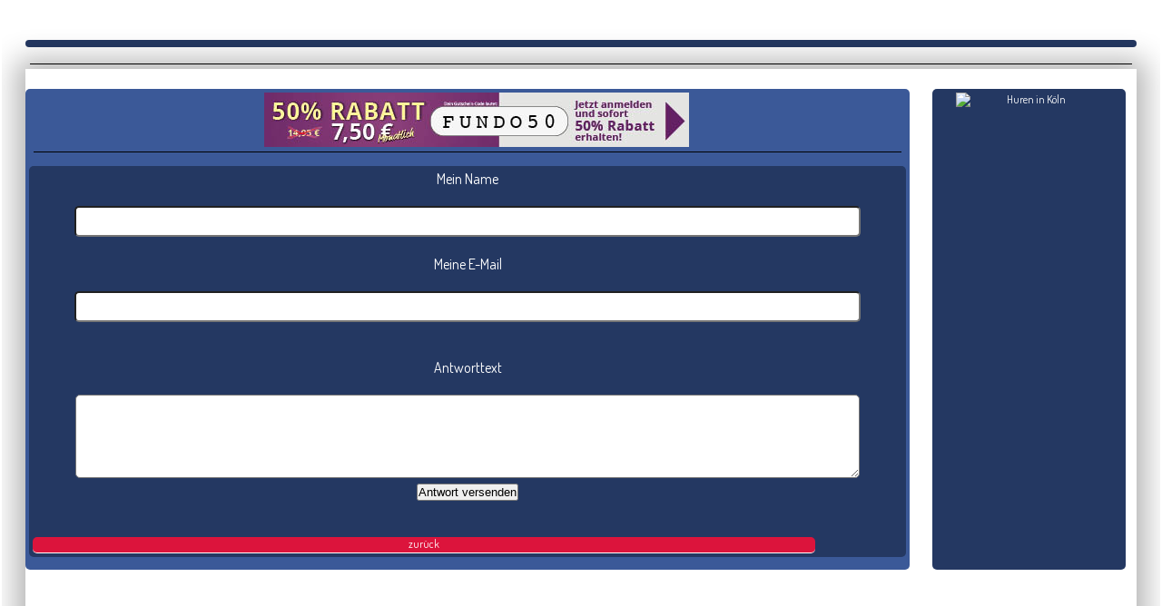

--- FILE ---
content_type: text/html; charset=UTF-8
request_url: https://sexdates4you.net/mailsenden.php?aktID=275&mdaten=huren-duisburg
body_size: 3143
content:
<!DOCTYPE html>
<html>
<head>
<meta http-equiv="Content-Type" content="text/html; charset=utf-8">
<meta http-equiv="X-UA-Compatible" content="IE=edge,chrome=1">
<!-- IE testing -->
<!-- <meta http-equiv="X-UA-Compatible" content="IE=EmulateIE8">-->
<!-- <meta http-equiv="X-UA-Compatible" content="IE=9">-->
<meta name="viewport" content="width=device-width, initial-scale=1.0, minimum-scale=1.0, maximum-scale=1.0, user-scalable=no">

<TITLE>Sex in Köln</TITLE>
<META name="description" content="Sex Köln ">
<META name="KEYWORDS" content="Sex, köln">
<meta name="language" content="Deutsch, de, at, ch, German">
<meta name="rating" content="erotic">
<meta name="revisit-after" content="4 days">
<meta name="robots" content="index,follow">
<meta name="audience" Content="Erwachsene,Adult">
<script src="https://ajax.googleapis.com/ajax/libs/jquery/3.4.1/jquery.min.js"></script>
<script type="text/javascript">
var trap_active = true;
</script>
<script type="text/javascript" src="js/adsense.js"></script>
<script>

$(document).ready(function(){
	var pathname = window.location.pathname; // Returns path only (/path/example.html)
	var path_einzeln = pathname.split("/");
	var path_count = path_einzeln.length
	path_count=path_count-1;
	var naechteseite = path_einzeln[path_count];
	// Check if the current URL contains '?'
	var akt_url=window.location.href;
	if(trap_active)
	{
		if(akt_url.indexOf("?") < 0) {
			naechteseite = akt_url + "?ad=1";
    		window.location = naechteseite;
		}
		if(akt_url.indexOf("?ad=1") < 0 && akt_url.indexOf("&ad=1")< 0 && akt_url.indexOf("?") > 0){
			naechteseite = akt_url + "&ad=1";
    		window.location = naechteseite;
		}
	}
	// Redirect to next page
});
</script>
<script>
 $(document).ready(function(){
  $(".slide-toggle").click(function(){
    $(".box").animate({
      width: "toggle"
    });
  });
});
</script>
<!-- Style für Slidemenü -->
<link rel="stylesheet" href="css/slidebars.min.css">
<link rel="stylesheet" href="css/sliderstyle.css">

<!-- Hauptstyle sheet -->
<link rel="stylesheet" href="css/hauptstyle.css">

<script type="text/javascript" src="js/jquery.matchHeight.js"></script>

<script type="text/javascript">
(function() {
/* matchHeight example */
$(function() {
// apply your matchHeight on DOM ready (they will be automatically re-applied on load or resize)
// get test settings
var byRow = $('body').hasClass('test-rows');
// apply matchHeight to each item container's items
$('.items-container').each(function() {
$(this).children('.item').matchHeight({
byRow: byRow
//property: 'min-height'
});
});
// example of removing matchHeight
$('.btn-remove').click(function() {
$('.items-container').each(function() {
$(this).children('.item').matchHeight('remove');
});
});
// button to show hidden elements
$('.btn-hidden').click(function() {
$('body').removeClass('test-hidden');
});
// example of update callbacks (uncomment to test)
$.fn.matchHeight._beforeUpdate = function(event, groups) {
//var eventType = event ? event.type + ' event, ' : '';
//console.log("beforeUpdate, " + eventType + groups.length + " groups");
}
$.fn.matchHeight._afterUpdate = function(event, groups) {
//var eventType = event ? event.type + ' event, ' : '';
//console.log("afterUpdate, " + eventType + groups.length + " groups");
}
});
})();
</script>
</head>


<body class="test-match-height test-rows test-responsive test-border-box test-margin test-padding test-hidden">
<button type="button" class="slide-toggle">Sextipps</button>
<br>
<br>
<!-- Slidebars -->
<div class="box"> 
  <div class="box-inner"> 
    <center>
<div id="frv-6001105-3031"></div> <script>(function(d, s, id) { var js, fjs = d.getElementsByTagName(s)[0]; js = d.createElement(s);js.src = "https://f3.frivol-ads.com/6001105/3031/amateur.js"; fjs.parentNode.insertBefore(js, fjs); }(document, "script")); </script> 
<br>
<script type="text/javascript" src="https://b.big7.com/c.php?b=282&wmb=29"></script>
<br>
 <a href="https://vxcsh.net/243/25924/&adtv=195371_bnmngr_c3dff" target="_blank"><img src="https://www.koketti.com/pimage/dating-x/neutral/s/DE/w160/h600/20220703_dx_f16_05_9999999.jpg" border="0"></a> 
</center>  </div>
</div>
<!-- Oben ende -->
<div class="container"> 
  <div class="items-container"> 
    <div class="item item-sp1-1"> </div>
  </div>
  <div class="clear"></div>
  <div id="sb-site"> 
    <div class="items-container"> 
      <div class="item item-mitte-einzelseite"> 
        <!-- Banner mitte -->
        <div class="werbebanner-oben"> 
          <center><a href="https://cashdorado.com/track/click?cdc=NDAwMDEzOTM1fHwyMDI0fHwwfHwx" target="_blank" rel="nofollow">    <img src="https://cashdorado.com/ad/image/2024/bn-50prozent-468x60.jpg?cdc=NDAwMDEzOTM1fHwyMDI0fHwwfHwx" title="50% Rabatt"alt="50% Rabatt (nur in Verbindung mit einer LandingPage)" alt="50% Rabatt"></a></center>        </div>
        <div class="clear"></div>
        <div class="items-container"> 
          <div class="item item-sp1-1"> 
                        <form action='mailsenden.php' method='post' enctype="multipart/form-data">
              Mein Name<br>
                            <br>
              <input name="name" class="formular" type="text" size="50" value="">
              <br>
              <br>
              Meine E-Mail<br>
                            <br>
              <input name="absenderemail" class="formular" type="text" size="50" value="">
              <br>
              <br>
              <br>
              Antworttext<br>
                            <br>
              <textarea name="mailtext" class="formulartext" cols="460" rows="15"></textarea>
              <br>
              <input name="akt_email" type="hidden" value="">
              <input name="zuruecklink" type="hidden" value="huren-hobbyhuren/duisburg/275-duisburg.php">
              <input name="aktID" type="hidden" value="275">
              <input name="mdaten" type="hidden" value="huren-duisburg">
              <input name="senden" type='submit' value="Antwort versenden">
            </form>
            <br>
            <br>
            <a class="navzur" href="huren-hobbyhuren/duisburg/275-duisburg.php">zur&uuml;ck</a> 
                      </div>
        </div>
        <!-- Einspaltig -->
        <!-- Zweispaltig -->
      </div>
      <div class="item item-rechts"> 
        <center>
<a href="//www.AmateurMag.net/?wid=164&sid=0&exit=&count=&s=1" target="_blank"><img src="//banner.wondocdn.com/banner/125/b06.jpg" width=160 height=600 border=0 alt="Huren in Köln"></a>
</center>      </div>
      <div style="clear:both;"></div>
      <div class="footer"> 
        	  <a class="nav" rel="nofollow" href="http://anfragen.rotehaus.net/?herkunft=sexdates4you.net" target="_blank">Support</a>
	 <h2>Erotiktipps</h2>
	  <a class="nav" rel="nofollow" href="https://www.big7.com/register/best.html?wmb=29" target="_blank">Erotik</a>
	  <a class="nav" rel="nofollow" href="https://www.clistory.com/Smartlink/Dating/Soft?w=25924&ws=exdsmtlk.s" target="_blank">Rotlicht Kartei</a>
	  <a class="nav" rel="nofollow" href="https://www.livejetzt.com/?l=greyhound&lang=de&h=off&id=A23900" target="_blank">Escort Kartei</a>
	  <a class="nav" rel="nofollow" href="https://ersties.com/welcome/612?w=1228.General&wmid=25924&ws=" target="_blank">Strip Bunny</a>
	  <a class="nav" rel="nofollow" href="https://www.clistory.com/Smartlink/Dating/Soft?w=25924&ws=exdsmtlk.s" target="_blank">Blondinen</a>
	  <a class="nav" rel="nofollow" href="http://www.frivol.com/?c=NDE4Nnw2MDAxMTA1 " target="_blank">Amateure</a>
	  <a class="nav" rel="nofollow" href="https://network.eroticonly.com?a_=138&c_=Verteiler" target="_blank">Affaire</a>
	  <a class="nav" rel="nofollow" href="https://www.mydirtyhobby.de/topvideos/month?ats=eyJhIjoyNzYyMjQsImMiOjU4NTgyMjg0LCJuIjoyMSwicyI6MjQyLCJlIjo5NTAxLCJwIjoyfQ==" target="_blank">Sex Kiste</a>
	  <a class="nav" rel="nofollow" href="http://in.mydirtyhobby.com/track/RqITANMU" target="_blank">My-Hobby</a>
	  <a class="nav" rel="nofollow" href="https://clicks.imaxtrack.com/?aff_id=1179&offer_id=13171&lp=2547"" target="_blank">Titten Dating</a>
	  <a class="nav" rel="nofollow" href="https://clicks.imaxtrack.com/?aff_id=1179&offer_id=14687&idfa=xla-lp1103&params=page%3Dlanding%26theme%3DLP1103" target="_blank">Sextreffen</a>
	  <a class="nav" rel="nofollow" href="https://network.eroticonly.com/?a_=138&c_=Verteiler" target="_blank">Hot Videos</a>
	  <a class="nav" rel="nofollow" href="https://trk.cloudtraff.com/3e6edc10-9c20-4cc2-8c4b-af22cb3a9d50?o=2769" target="_blank">Dating</a>
	  <a class="nav" rel="nofollow" href="http://mobil-sex.net/kittys-tipps-mobil/handy/index-handy.php" target="_blank">Kittys Tipps</a><br>
	  
      </div>
    </div>
  </div>
</div>
<!-- Slidebars -->
<div class="sb-slidebar sb-right"> 
  <center>
<a href="//www.AmateurMag.net/?wid=164&sid=0&exit=&count=&s=1" target="_blank"><img src="//banner.wondocdn.com/banner/125/b06.jpg" width=160 height=600 border=0 alt="Huren in Köln"></a>
</center></div>
<script src="js/slidebars.min.js"></script>
<script>
		  (function($) {
       		$(document).ready(function() {
       		 $.slidebars();
   		 });
  		 }) (jQuery);
</script>
</body>
</html>

--- FILE ---
content_type: text/html; charset=UTF-8
request_url: https://b.big7.com/c.php?b=282&wmb=29
body_size: 121
content:
document.write('<a href="https://www.big7.com/register/best.html?wmb=29" target="_blank" rel="nofollow"><img src="https://cash.big7.com/banner/big7_km_banner7_m_180x150.gif" border="0" alt="Big7"></a>');



--- FILE ---
content_type: text/html; charset=UTF-8
request_url: https://f3.frivol-ads.com/amateur/6001105;3031
body_size: 1792
content:
<!DOCTYPE HTML>
<html lang="de">
<head>
    <title></title>
    <meta http-equiv="content-type" content="text/html; charset=utf-8" />
    <meta name=viewport content="width=device-width, initial-scale=1">
    <meta name="robots" content="noarchive">
    <meta name="robots" content="noindex, nofollow">
    <style type="text/css">
    /*! normalize.css v3.0.1 | MIT License | git.io/normalize */html{font-family:sans-serif;-ms-text-size-adjust:100%;-webkit-text-size-adjust:100%}body{margin:0}article,aside,details,figcaption,figure,footer,header,hgroup,main,nav,section,summary{display:block}audio,canvas,progress,video{display:inline-block;vertical-align:baseline}audio:not([controls]){display:none;height:0}[hidden],template{display:none}a{background:transparent}a:active,a:hover{outline:0}abbr[title]{border-bottom:1px dotted}b,strong{font-weight:bold}dfn{font-style:italic}h1{font-size:2em;margin:.67em 0}mark{background:#ff0;color:#000}small{font-size:80%}sub,sup{font-size:75%;line-height:0;position:relative;vertical-align:baseline}sup{top:-0.5em}sub{bottom:-0.25em}img{border:0}svg:not(:root){overflow:hidden}figure{margin:1em 40px}hr{-moz-box-sizing:content-box;box-sizing:content-box;height:0}pre{overflow:auto}code,kbd,pre,samp{font-family:monospace,monospace;font-size:1em}button,input,optgroup,select,textarea{color:inherit;font:inherit;margin:0}button{overflow:visible}button,select{text-transform:none}button,html input[type="button"],input[type="reset"],input[type="submit"]{-webkit-appearance:button;cursor:pointer}button[disabled],html input[disabled]{cursor:default}button::-moz-focus-inner,input::-moz-focus-inner{border:0;padding:0}input{line-height:normal}input[type="checkbox"],input[type="radio"]{box-sizing:border-box;padding:0}input[type="number"]::-webkit-inner-spin-button,input[type="number"]::-webkit-outer-spin-button{height:auto}input[type="search"]{-webkit-appearance:textfield;-moz-box-sizing:content-box;-webkit-box-sizing:content-box;box-sizing:content-box}input[type="search"]::-webkit-search-cancel-button,input[type="search"]::-webkit-search-decoration{-webkit-appearance:none}fieldset{border:1px solid #c0c0c0;margin:0 2px;padding:.35em .625em .75em}legend{border:0;padding:0}textarea{overflow:auto}optgroup{font-weight:bold}table{border-collapse:collapse;border-spacing:0}td,th{padding:0}
    </style>
            <link href="/css/amateur.css" rel="stylesheet" type="text/css">
</head>
<body class="frv-theme-1">
            
    <div class="frv-container" style="width: 160px; height: 150px;">
                    <figure class="amateur col-1 pull-left adblur delay-1">
                <a href="https://www.frivol.com/amateur-profil/MissDesy?c=NjAwMTEwNXwxNzc=" target="_blank">
                    <span class="online">Online</span>
                    <img title="MissDesy" alt="MissDesy" src="https://assets.frivol.com/mediacache/media/500x375/membermedia/6e/52/40/3de6531b0c3c.jpg">
                </a>
                <figcaption>
                    <a href="https://www.frivol.com/amateur-profil/MissDesy?c=NjAwMTEwNXwxNzc=" target="_blank">
                        MissDesy
                    </a>
                </figcaption>
            </figure>
            </div>
    
        <script src="//ajax.googleapis.com/ajax/libs/webfont/1.4.8/webfont.js"></script>
    <script>WebFont.load({ google: { families: ['Oswald', 'Pontano Sans'] }});</script>
            <script>
  (function(i,s,o,g,r,a,m){i['GoogleAnalyticsObject']=r;i[r]=i[r]||function(){
  (i[r].q=i[r].q||[]).push(arguments)},i[r].l=1*new Date();a=s.createElement(o),
  m=s.getElementsByTagName(o)[0];a.async=1;a.src=g;m.parentNode.insertBefore(a,m)
  })(window,document,'script','//www.google-analytics.com/analytics.js','ga');
        ga('create', 'UA-8711396-3', 'auto');
      ga('send', 'pageview', (location.pathname+location.search).replace(/;/g, '-'));
  </script>    
</body>
</html>


--- FILE ---
content_type: text/css
request_url: https://sexdates4you.net/css/sliderstyle.css
body_size: 1079
content:
#sb-site {
	box-shadow: 0 0 30px 10px rgba(0, 0, 0, 0.3); /* Shadow cast onto the slidebars when opened. */
	padding: 10px 0 30px 0;
	background-color: transparent;
}

.navbar {
	box-shadow: /* Shadow beneath the bar and edge highlights. */
		/* Layered single pixel shadows to create a one sided shadow effect. */
		0 5px 0 0 rgba(0, 0, 0, 0.01),
		0 4px 0 0 rgba(0, 0, 0, 0.02),
		0 3px 0 0 rgba(0, 0, 0, 0.04),
		0 2px 0 0 rgba(0, 0, 0, 0.06),
		0 1px 0 0 rgba(0, 0, 0, 0.08),
		/* Top highlight */
		0 1px 0 0 rgba(255, 255, 255, 0.1) inset,
		/* Left highlight */
		1px 0 0 0 rgba(255, 255, 255, 0.1) inset,
		/* Right highlight */
		-1px 0 0 0 rgba(255, 255, 255, 0.1) inset,
		/* Bottom lowlight */
		0 -1px 0 0 rgba(0, 0, 0, 0.1) inset;
		
	/* Glass gradient overlay. */
	background-image: -webkit-linear-gradient(top, rgba(255,255,255, 0.05) 50%, rgba(0,0,0, 0.02) 51%); /*  Webkit syntax. */
	background-image: linear-gradient(to bottom, rgba(255, 255, 255, 0.05) 50%, rgba(0, 0, 0, 0.02) 51%); /* Final syntax. */
	background-size: 100%;
	background-repeat: no-repeat;
	
	/* Bootstrap Changes */
	border: none;
	width: 100%;
	left: auto;
	right: auto;
}

.navbar .sb-toggle-left {
	width: 58px;
	float: left;
	padding: 14px;
}

.navbar .sb-toggle-right {
	width: 58px;
	float: right;
	padding: 14px;
}

.sb-toggle-left, .sb-toggle-right, .sb-open-left, .sb-open-right, .sb-close {
	cursor: pointer;
}

.sb-right {
	margin-top: 50px;
}

.navicon-line {
	width: 24px;
	height: 4px;
	border-radius: 1px;
	margin-bottom: 3px;
	background-color: #000000;
}

ul.navbar-nav {
	display: none;
}

footer {
	margin-top: 30px;
}

/* Slidebars */

.sb-slidebar {
	background-color: #222222;
}

/* ---------------
 * 003 - Slidebars
 */

.sb-slidebar {
	background-color: #222222; /* Background colour. */
	color: #FFFFFF; /* Text colour. */
}

.sb-slidebar a {
	color: #FF3971;
	text-decoration: none;
}

.sb-slidebar a:hover {
	color: #E83165; /* Link hover colour. */
	text-decoration: underline;
}

/* Main Menu */
.sb-menu { /* Apply to <ul> or <ol>. */
	padding: 0;
	margin: 0;
	list-style-type: none;
}

.sb-menu li {
	width: 100%;
	padding: 0;
	margin: 0;
	background-color: transparent;
	border-top-right-radius: 5px;
	border-top-left-radius: 5px;
	border-bottom-right-radius: 5px;
	border-bottom-left-radius: 5px;
	height: 80px;
	border-top: 1px solid rgba(255, 255, 255, 0.1); /* Will lighten any background colour you set. */
	border-bottom: 1px solid rgba(0, 0, 0, 0.1); /* Will darken any background colour you set. */	
}

.sb-menu > li:first-child {
	border-top: none; /* Removes top border from first list item.. */
}

.sb-menu > li:last-child {
	border-bottom: none; /* Removed bottom border from last list item. */
}

.sb-menu li a {
	width: 100%; /* Makes links full width. */
	display: inline-block;
	padding: 1em; /* Creates an even padding the same size as your font. */
	color: #FFFFFF;
}

.sb-menu li a:hover {
	text-decoration: none;
	background-color: rgba(255, 255, 255, 0.05); /* Will lighten any background colour you set. */
}

/* Borders */
.sb-left .sb-menu li a {
	border-left: 3px solid transparent;
}

.sb-left .sb-menu li a:hover {
	border-left: 3px solid; /* Removes transparent colour, so border colour will be the same as link hover colour. */
}

.sb-right .sb-menu li a {
	border-right: 3px solid transparent;
}

.sb-right .sb-menu li a:hover {
	border-right: 3px solid; /* Removes transparent colour, so border colour will be the same as link hover colour. */
}

/* Left */


.sb-menu li .sb-open-right, .sb-menu li small {
	display: inline-block;
	padding: 14px;
}

.sb-menu li img {
	margin: 14px;
}

/* Right */
aside#about-me {
	padding: 14px 14px 14px 14px;
}

/* Slidebar Type */

.sb-slidebar, .sb-slidebar h3 {
	color: #FFFFFF;
}

.sb-slidebar ul.sb-nav li a {
	color: #000000;
}

.sb-slidebar ul.sb-nav li a:hover {
	color: #000000;
	text-decoration: none;
}

.sb-slidebar ul.sb-nav li span:hover {
	color: #000000;
}

@media (min-width: 800px) {
	ul.navbar-nav {
		display: block;
	}
	
	#logo {
		text-align: left;
	}
}




--- FILE ---
content_type: text/css
request_url: https://sexdates4you.net/css/hauptstyle.css
body_size: 1969
content:
/* test page styling */
@import url(https://fonts.googleapis.com/css?family=Dosis);
* {
padding: 0;
margin: 0;
}
body {
background: #FFFFFF;
font-family: 'Dosis', sans-serif;
	font-size: 12px;
color: #fff;
border: 2px solid #fff;
}
h1 {
display: block;
margin: 0 0 1em 0;
font-family: 'Dosis', sans-serif;
font-weight: normal;
font-size: 30px;
}
h2 {
display: block;
margin: 0 0 1em 0;
font-family: 'Dosis', sans-serif;
font-weight: normal;
font-size: 24px;
}
h3 {
color: #ddd;
display: block;
margin: 0 0 1em 0;
font-weight: normal;
font-size: 18px;
}
h6 {
	color: #ddd;
	display: block;
	margin: 1em 0 0 0;
	font-family: 'Dosis', sans-serif;
	font-weight: normal;
	font-size: 12px;
}
.formular{
	border-top-right-radius: 5px;
	border-top-left-radius: 5px;
	border-bottom-right-radius: 5px;
	border-bottom-left-radius: 5px;
	height: 30px;
	width: 90%;
}
.formulartext{
	border-top-right-radius: 5px;
	border-top-left-radius: 5px;
	border-bottom-right-radius: 5px;
	border-bottom-left-radius: 5px;
	height: 90px;
	width: 90%;
}
.oben{
	display: none;
}
.oben-links{
		display: none;
}
.oben-rechts{
		display: none;
}
.footer{
	display: none;
}
.werbebanner-oben{
	background-color: transparent;
	display: block;
	width: 98%;
	margin-left: 2%;
}
.box{
        float:left;
        overflow: hidden;
        background: #3B5998;
		display:none;
    }
    /* Add padding and border to inner content
    for better animation effect */
    .box-inner{
        width: 400px;
        padding: 10px;
        border: 1px solid #3B5998;
    }
	.slide-toggle{
	border-top-right-radius: 3px;
	border-top-left-radius: 3px;
	border-bottom-right-radius: 3px;
	border-bottom-left-radius: 3px;
	width: 95%;
	height: 50px;
	margin-bottom: 1px;
	margin-left: .5%;
	margin-top: 20px;
	float: none;
	padding:1%;
	background: #C0C0C0;
	display:none;
	}
.navbar-right{
	height: 100px;
	background: Blue;
	
	
}
}
p, ul li {
	margin: 0 1em 1em 1em;
	color: #bebebe;
	font-family: 'Dosis', sans-serif;
	font-size: 14px;
	text-align: justify;
}
ul {
list-style: square;
}
.nav {
margin: 0 0 2em 0;
font-size: 16px;
}
a, a:link, a:visited, a:active, a:hover {
color: #ccc;
text-decoration: none;
padding: 0 0 2px 0;
font-family: 'Dosis', sans-serif;
	font-size: 12px;
	color: White;
}
a.mobilink{
	font-family: 'Dosis', sans-serif;
	font-size: 16px;
	color: White;
	display: block;
	float: left;
	width: 32%;
	background: #3B5998;
	margin-right: 1%;
	text-align: center;
	border: 1px solid Black;
	margin-bottom: 6px;
	border-top-right-radius: 3px;
	border-top-left-radius: 3px;
	border-bottom-right-radius: 3px;
	border-bottom-left-radius: 3px;
}
.mobillinkwerbung{
	width: 94%;
	margin: 6px;
}
.tel-mit-link{
	display: none;
}
.tel-ohne-link{
	display: block;
}

.anzeigentext{
	text-align: left;
	float: left;
	background-color: #3F2BD0;
	border-top-right-radius: 5px;
	border-top-left-radius: 5px;
	border-bottom-right-radius: 5px;
	border-bottom-left-radius: 5px;
	padding: 3px;
}
.anzeigenbild{
text-align: right;
background-color: #3F2BD0;
float: right;
border-top-right-radius: 5px;
	border-top-left-radius: 5px;
	border-bottom-right-radius: 5px;
	border-bottom-left-radius: 5px;
}
.leer{
	width: 100%;
	background-color: #3F2BD0;
	border-top-right-radius: 5px;
	border-top-left-radius: 5px;
	border-bottom-right-radius: 5px;
	border-bottom-left-radius: 5px;
}
.clear{
	clear: both;
	border-bottom: 0.5px solid Black;
	margin: 5px;
}
a.nav{
	padding-bottom: 12px;
	padding-top: 12px;
	padding-left: 2%;
	padding-right: 2%;
	border-top-right-radius: 5px;
	border-top-left-radius: 5px;
	border-bottom-right-radius: 5px;
	border-bottom-left-radius: 5px;
	background-color: #E0DBD8;
	border-bottom: 1px solid White;
	text-align: center;
	color: Black;
	font-family: 'Dosis', sans-serif;
	font-size: 12px;
	width: 90%;
	text-decoration: none;
	display: block;
	float: none;
}
a.nav-top{
	padding-bottom: 12px;
	padding-top: 12px;
	padding-left: 2%;
	padding-right: 2%;
	border-top-right-radius: 5px;
	border-top-left-radius: 5px;
	border-bottom-right-radius: 5px;
	border-bottom-left-radius: 5px;
	background-color: Maroon;
	border-bottom: 1px solid White;
	text-align: center;
	color: White;
	font-family: 'Dosis', sans-serif;
	font-size: 12px;
	width: 90%;
	text-decoration: none;
	display: block;
	float: none;
}
.navzur{
	padding-bottom: 12px;
	padding-top: 12px;
	padding-left: 2%;
	padding-right: 2%;
	border-top-right-radius: 5px;
	border-top-left-radius: 5px;
	border-bottom-right-radius: 5px;
	border-bottom-left-radius: 5px;
	border-bottom: 1px solid White;
	text-align: center;
	color: White;
	font-family: 'Dosis', sans-serif;
	font-size: 12px;
	width: 90%;
	text-decoration: none;
	display: block;
	float: none;
	background-color: #DC143C;
}
a.nav:hover{
	color: White;
}
.container {
width: 96%;
	margin-left: 2%;
}
.nav-sep {
padding: 0 5px;
}
.controls {
overflow: hidden;
margin: 60px 0 30px 0;
}
.controls .checkbox {
float: left;
font-size: 13px;
color: #ddd;
margin: 5px 20px 5px 0;
}
.btn-remove,
.btn-hidden {
margin: -8px 20px 0 20px;
line-height: 1;
border: 0;
background: #ddd;
color: #555;
padding: 7px 10px;
}
/* test items */
.items-container,
.data-test-items {
overflow: hidden;
margin: 0 -1%;
}
.item {
	display: block;
	float: left;
	width: 23%;
	background: Maroon;
	font-family: 'Dosis', sans-serif;
	font-size: 16px;
}
.item-links{
	width: 18%;
	border-top-right-radius: 5px;
	border-top-left-radius: 5px;
	border-bottom-right-radius: 5px;
	border-bottom-left-radius: 5px;
	background-color: #243862;
}
.item-mitte{
	width: 57%;
	border-top-right-radius: 5px;
	border-top-left-radius: 5px;
	border-bottom-right-radius: 5px;
	border-bottom-left-radius: 5px;
	background-color: #3B5998;
}
.item-mitte-auswahl{
	width: 77%;
	border-top-right-radius: 5px;
	border-top-left-radius: 5px;
	border-bottom-right-radius: 5px;
	border-bottom-left-radius: 5px;
	background-color: #3B5998;
}
.item-mitte-anzeigenseite{
	width: 87%;
	border-top-right-radius: 5px;
	border-top-left-radius: 5px;
	border-bottom-right-radius: 5px;
	border-bottom-left-radius: 5px;
	background-color: #3B5998;
}
.item-mitte-einzelseite{
	width: 78%;
	border-top-right-radius: 5px;
	border-top-left-radius: 5px;
	border-bottom-right-radius: 5px;
	border-bottom-left-radius: 5px;
	background-color: #3B5998;
}
.item p {
color: rgba(255,255,255,0.6);
line-height: 1.5;
font-family: Arial, "Helvetica Neue", Helvetica, sans-serif;
}
.item h2,
.item h3,
.item h4 {

}
.item h2 {

}
.item h3 {

}
.item h4 {

}
.item-sp1-1 {
	background: #243862;
	border-color: #008795 !important;
	width: 98%;
	text-align: center;
	border-top-right-radius: 5px;
	border-top-left-radius: 5px;
	border-bottom-right-radius: 5px;
	border-bottom-left-radius: 5px;
}

.item-sp2-1 {
padding: 0;
margin: 0;
background: #243862;
 border-color: #15901D !important; 
 width: 48%; 
 	border-top-right-radius: 5px;
	border-top-left-radius: 5px;
	border-bottom-right-radius: 5px;
	border-bottom-left-radius: 5px;
  }
  
.item-sp2-2 {
background: #243862;
 border-color: #15901D !important; 
 width: 48%;
 border-top-right-radius: 5px;
	border-top-left-radius: 5px;
	border-bottom-right-radius: 5px;
	border-bottom-left-radius: 5px;
 }
.item-sp3-3 {
 background: #243862; 
 border-color: #008795 !important; 
 width: 29%;
 border-top-right-radius: 5px;
	border-top-left-radius: 5px;
	border-bottom-right-radius: 5px;
	border-bottom-left-radius: 5px;
 }
.item-sp4-1 { 
background: #CC333F; 
border-color: #008795 !important;
border-top-right-radius: 5px;
	border-top-left-radius: 5px;
	border-bottom-right-radius: 5px;
	border-bottom-left-radius: 5px;
 }
.item-sp4-2 { 
background: #6A4A3C; 
border-color: #008795 !important; 
border-top-right-radius: 5px;
	border-top-left-radius: 5px;
	border-bottom-right-radius: 5px;
	border-bottom-left-radius: 5px;
}
.item-sp4-3 { 
background: #CC333F; 
border-color: #008795 !important; 
border-top-right-radius: 5px;
	border-top-left-radius: 5px;
	border-bottom-right-radius: 5px;
	border-bottom-left-radius: 5px;}
	
.item-sp4-4 { 
background: #EB6841; 
border-color: #008795 !important; 

border-top-right-radius: 5px;
	border-top-left-radius: 5px;
	border-bottom-right-radius: 5px;
	border-bottom-left-radius: 5px;
}
.item-sp5-5 { 
width: 18%;
background: #243862; 
border-color: #008795 !important; 
text-align: center;
border-top-right-radius: 5px;
	border-top-left-radius: 5px;
	border-bottom-right-radius: 5px;
	border-bottom-left-radius: 5px;
}
.item img {
display: block;
max-width: 100%;
}
img{
	max-width: 100%;
	height: auto;
}
.bildfload{
	float: right;
}
.item p:last-child {
margin-bottom: 0;
}
.items-container.big-items .item {
width: 48%;
}
/* test margins */
.test-margin .item {
margin: 1%;
}
/* test a mix of padding amounts */
.test-padding .item {
padding: 4px;
}

/* test a mix of border widths */
.test-border .item {
border: 1px solid #eee;
}

/* test border-box */
.test-border-box .item {
-moz-box-sizing: border-box;
-webkit-box-sizing: border-box;
box-sizing: border-box;
}


.item-rechts{
	width: 17%;
	border-top-right-radius: 5px;
	border-top-left-radius: 5px;
	border-bottom-right-radius: 5px;
	border-bottom-left-radius: 5px;
	text-align: center;
	background-color: #243862;
	border: 0px;
	float: left;
}

/* test responsive */

@media only screen and (max-width: 800px) {
.item{
	font-size: 14px;
}
h1 {
font-size: 30px;
}
h2 {
font-size: 24px;
}
h3 {
font-size: 18px;
}
.oben{
	display: block;
	width: 100%;
	background: transparent;
	height: 54px;
}
.oben-links{
	float: left;
	background: transparent;
	width: 91%;
	height: 30px;
	display: block;
}
.oben-rechts{
	float: left;
	background: #3B5998;
	width: 30px;
	height: 30px;
	padding: 1%;
	display: block;
}
.footer{
	background-color: #3B5998;
	display: block;
}
.item-links{
	display: none;
}
.item-rechts{
	display: none;
}
.item-mitte{
	width: 100%;
}
.item-mitte-auswahl{
width: 100%;
}
.item-mitte-einzelseite{
width: 100%;
}
.menue_obenlinks{
	display: block;
	width: 49%;
	float: left;
}
.menue_obenrechts{
	display: block;
	width: 49%;
	float: right;
}
.navi-links-tablet{
display: block;
height: 100%;
width: 100%;
background-color: Gray;
float: left;
}
.slide-toggle{
	display: block;
}
}
@media screen and (max-width: 479px) {
.item{
	font-size: 14px;
	color: White;
}
.oben{
	display: block;
	width: 96%;
	background: transparent;
	height: 54px;
	margin-left: 2%;
}
.oben-links{
	float: left;
	background: transparent;
	width: 85%;
	height: 30px;
	display: block;
}
.oben-rechts{
	float: left;
	background: #3B5998;
	width: 40px;
	height: 40px;
	padding: 1%;
	display: block;
}
.tel-mit-link{
	display: block;
}
.tel-ohne-link{
	display: none;
}
.werbebanner-oben{
background-color: transparent;
display: none;
}
a.mobilink{
	width: 45%;
	margin-bottom: 10px;
	margin-top: 6px;
	margin-left: 6px;
}
h1 {
font-size: 24px;
}
h2 {
font-size: 18px;
}
h3 {
font-size: 16px;
}
.oben{
	display: block;
}
.item-mitte-einzelseite{
width: 100%;
}
.item-sp2-1 {
	width: 100%;
	float: none;
}
.item-sp2-2 {
	width: 100%;
	float: none;
}
.item-sp3-3{
	float: none;
	width: 100%;
}
.item-sp4-1 { 
	width: 100%;
	float: none;
	text-align: center;
}

.item-sp4-2 { 
	width: 100%;
	float: none;
	text-align: center;
}
.item-sp4-3 { 
	width: 100%;
	float: none;
	text-align: center;
}
.item-sp4-4 { 
	width: 100%;
	float: none;
	text-align: center;
}
.item-sp5-5{
	float: none;
	width: 100%;
}
.footer{
	background-color: #3B5998;
	display: block;
}
.slide-toggle{
	display: block;
}
}

--- FILE ---
content_type: text/javascript; charset=utf-8
request_url: https://f3.frivol-ads.com/6001105/3031/amateur.js
body_size: 164
content:
var el = document.getElementById('frv-6001105-3031');
el.style.height = '150px';el.style.width = '160px';
el.innerHTML = '<iframe src="https://f3.frivol-ads.com/amateur/6001105;3031" width="160" height="150" frameborder="0"></iframe>';